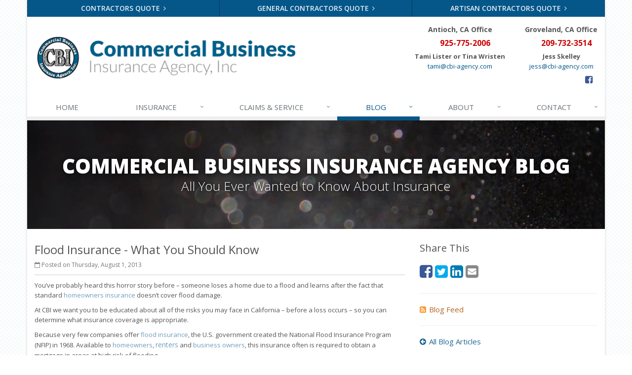

--- FILE ---
content_type: text/html
request_url: https://www.cbi-agency.net/blog/2013/08/flood-insurance-what-you-should-know
body_size: 6488
content:
<!DOCTYPE html><html lang="en" class="no-js"><head><meta charset="utf-8"><meta name="viewport" content="width=device-width, initial-scale=1.0"><link rel="preconnect" href="https://fonts.gstatic.com"><link href="https://fonts.googleapis.com/css2?family=Open+Sans:wght@300;400;600;700;800&amp;display=swap" rel="stylesheet"><link rel="preload" href="/fonts/fontawesome-webfont.woff2?v=4.5.0" as="font" type="font/woff2" crossorigin><link href="/stylesheets/site.v1767841934.css" media="all" rel="stylesheet" type="text/css"/><meta name="keywords" content="Flood Insurance, Home Insurance"/><meta name="description" content="You’ve probably heard this horror story before – someone loses a home due to a flood and learns after the fact that standard homeowners insurance..."/><meta property="og:title" content="Flood Insurance - What You Should Know | CBI"/><meta property="og:type" content="article"/><meta property="og:url" content="https://www.cbi-agency.net/blog/2013/08/flood-insurance-what-you-should-know"/><meta property="og:image" content="https://www.cbi-agency.net/apple-touch-icon.png"/><meta property="og:image:width" content="200"/><meta property="og:image:height" content="200"/><meta property="og:description" content="You’ve probably heard this horror story before – someone loses a home due to a flood and learns after the fact that standard homeowners insurance..."/><meta property="og:site_name" content="www.cbi-agency.net"/><title>Flood Insurance - What You Should Know | Commercial Business Insurance Agency in Antioch, CA</title><link rel="alternate" type="application/rss+xml" title="Antioch Insurance News RSS Feed" href="/blog/feed.xml"/><link rel="canonical" href="https://www.cbi-agency.net/blog/2013/08/flood-insurance-what-you-should-know"/><script id="gase" data-pt="Flood Insurance - What You Should Know">/*<![CDATA[*/!function(i,s,o,g,r,a,m){i.GoogleAnalyticsObject=r,i[r]=i[r]||function(){(i[r].q=i[r].q||[]).push(arguments)},i[r].l=1*new Date,a=s.createElement(o),m=s.getElementsByTagName(o)[0],a.async=1,a.src=g,m.parentNode.insertBefore(a,m)}(window,document,"script","//www.google-analytics.com/analytics.js","ga"),ga("create","UA-22780715-29","auto");var gase=document.getElementById("gase");gase&&ga("set","title",gase.getAttribute("data-pt")),ga("send","pageview");/*]]>*/</script></head><body class="news-pg blog-lt boxed-layout container"><div class="a11y-help"><a href="#content" class="a11y-skip">Skip to content</a></div><div class="wrapper"><div class="header"><div class="quote-bar"><div class="container"><div class="quote-bar-btns-ctr"><div class="quote-bar-btns"><div class="quote-bar-btn-ctr hidden-xs hidden-ms"><a href="/business-insurance/contractors-insurance/quote" class="btn quote-bar-btn">Contractors Quote <i class="fa fa-angle-right"></i></a></div><div class="quote-bar-btn-ctr hidden-xs hidden-ms"><a href="/business-insurance/general-contractors-insurance/quote" class="btn quote-bar-btn">General Contractors Quote <i class="fa fa-angle-right"></i></a></div><div class="quote-bar-btn-ctr hidden-xs hidden-ms"><a href="/business-insurance/artisan-contractors-insurance/quote" class="btn quote-bar-btn">Artisan Contractors Quote <i class="fa fa-angle-right"></i></a></div><div class="quote-bar-menu-btn-ctr hidden-sm hidden-md hidden-lg"><div class="btn-group"><button type="button" class="btn quote-bar-menu-btn dropdown-toggle" data-toggle="dropdown" aria-haspopup="true" aria-expanded="false"> <span class="hidden-xs">Insurance</span> Quotes <span class="caret"></span> </button><ul class="dropdown-menu"><li><a href="/business-insurance/contractors-insurance/quote">Contractors Quote</a></li><li><a href="/business-insurance/general-contractors-insurance/quote">General Contractors Quote</a></li><li><a href="/business-insurance/artisan-contractors-insurance/quote">Artisan Contractors Quote</a></li><li><a href="/service-center/claims-payments">Claims</a></li><li><a href="/service-center/car-accidents">Accidents</a></li><li><a href="/insurance-products" aria-label="All products">More&hellip;</a></li></ul></div></div><div class="quote-bar-btn-ctr quote-bar-mobile-btn-ctr hidden-sm hidden-md hidden-lg"><a href="/service-center/claims-payments" class="btn quote-bar-btn">Claims <i class="fa fa-angle-right"></i></a></div><div class="quote-bar-btn-ctr quote-bar-mobile-btn-ctr hidden-sm hidden-md hidden-lg"><a href="/service-center/car-accidents" class="btn quote-bar-btn">Accidents <i class="fa fa-angle-right"></i></a></div></div></div></div></div><div class="container"><div class="logo"><a href="/"> <img src="/images/commercial-business-insurance-agency-logo.v1532982428.png" alt="Commercial Business Insurance Agency homepage" width="528" height="96"/> </a></div><div class="topbar"><div class="header-contact-info"><ul class="offices"><li class="office text-center"><strong class="address-name">Antioch, CA Office</strong> <a href="tel:19257752006" class="office-phone-link text-center"><strong class="phone">925-775-2006</strong></a> <strong>Tami Lister or Tina Wristen</strong><br> tami [at] cbi-agency [dot] com</li><li class="office text-center"><strong class="address-name">Groveland, CA Office</strong> <a href="tel:12097323514" class="office-phone-link text-center"><strong class="phone">209-732-3514</strong></a> <strong>Jess Skelley</strong><br> jess [at] cbi-agency [dot] com</li></ul></div><ul class="header-social social-icons"><li><a href="https://www.facebook.com/CBIAgencyInc" class="facebook tooltips" data-toggle="tooltip" data-placement="top" data-original-title="Facebook" aria-label="Facebook" ><i class="fa fa-facebook-square"></i></a></li></ul><div class="clearfix"></div></div><button type="button" class="navbar-toggle" data-toggle="collapse" data-target=".navbar-responsive-collapse" aria-label="Toggle navigation"> <span class="sr-only">Toggle navigation</span> <span class="fa fa-bars"></span> </button></div><div class="collapse navbar-collapse navbar-responsive-collapse"><div class="container"><ul class="nav navbar-nav"><li class="nav-item-home"><a href="/">Home</a></li><li class="nav-item-insurance dropdown"><a href="/insurance-products" class="dropdown-toggle">Insurance</a></li><li class="nav-item-claims-service dropdown"><a href="/service-center" class="dropdown-toggle">Claims &amp; Service</a></li><li class="nav-item-blog dropdown"><a href="/blog" class="dropdown-toggle">Blog</a></li><li class="nav-item-about dropdown"><a href="/about" class="dropdown-toggle">About</a></li><li class="nav-item-contact dropdown"><a href="/contact" class="dropdown-toggle">Contact</a></li></ul></div></div></div><a name="content"></a><div class="page-heading photo-black-glitter"><div class="container"><h2>Commercial Business Insurance Agency Blog</h2><h3>All You Ever Wanted to Know About Insurance</h3></div></div><div class="container content-xs"><div class="row"><div class="col-sm-8 col-md-8"><div class="blog-post"><h2 class="blog-post-title">Flood Insurance - What You Should Know</h2><ul class="list-inline blog-post-info"><li class="blog-post-date"><i class="fa fa-calendar-o"></i> Posted on Thursday, August 1, 2013</li></ul><div class="hidden-sm hidden-md hidden-lg"><div class="feature social-share-feature social-feature sidebar-social"><h3>Share This</h3><ul class="social-icons"><li><a href="https://www.facebook.com/sharer.php?u=https%3A%2F%2Fwww.cbi-agency.net%2Fblog%2F2013%2F08%2Fflood-insurance-what-you-should-know" class="facebook tooltips" target="_blank" data-toggle="tooltip" data-placement="top" data-original-title="Facebook" aria-label="Facebook" ><i class="fa fa-facebook-square"></i></a></li><li><a href="https://twitter.com/share?url=https%3A%2F%2Fwww.cbi-agency.net%2Fblog%2F2013%2F08%2Fflood-insurance-what-you-should-know&amp;text=Flood+Insurance+-+What+You+Should+Know" class="twitter tooltips" target="_blank" data-toggle="tooltip" data-placement="top" data-original-title="Twitter" aria-label="Twitter" ><i class="fa fa-twitter-square"></i></a></li><li><a href="https://www.linkedin.com/shareArticle?url=https%3A%2F%2Fwww.cbi-agency.net%2Fblog%2F2013%2F08%2Fflood-insurance-what-you-should-know&amp;title=Flood+Insurance+-+What+You+Should+Know" class="linkedin tooltips" target="_blank" data-toggle="tooltip" data-placement="top" data-original-title="LinkedIn" aria-label="LinkedIn" ><i class="fa fa-linkedin-square"></i></a></li><li><a href="mailto:?subject=Flood+Insurance+-+What+You+Should+Know&amp;body=Thought+you+might+be+interested...%0A%0AFlood+Insurance+-+What+You+Should+Know%0Ahttps%3A%2F%2Fwww.cbi-agency.net%2Fblog%2F2013%2F08%2Fflood-insurance-what-you-should-know" class="email tooltips" target="_blank" data-toggle="tooltip" data-placement="top" data-original-title="Email" aria-label="Email" ><i class="fa fa-envelope-square"></i></a></li></ul></div></div><div class="blog-post-content"><p>You&rsquo;ve probably heard this horror story before &ndash; someone loses a home due to a flood and learns after the fact that standard <a href="/homeowner-insurance">homeowners insurance</a> doesn&rsquo;t cover flood damage.</p><p>At CBI we want you to be educated about all of the risks you may face in California &ndash; before a loss occurs &ndash; so you can determine what insurance coverage is appropriate.&nbsp;</p><p>Because very few companies offer <a href="/flood-insurance">flood insurance</a>, the U.S. government created the National Flood Insurance Program (NFIP) in 1968. Available to <a href="/homeowner-insurance">homeowners</a>, <a href="/renters-insurance"><span style="font-size: 14px;">renters</a> and <a href="/business-insurance">business owners</a>, this insurance often is required to obtain a mortgage in areas at high risk of flooding.</span></p><p>But you might want to look into a policy just for peace of mind, even if you don&rsquo;t live in a traditionally flood-prone area. According to the NFIP, nearly 25 percent of the program&rsquo;s claims occur in moderate- to low-risk areas. Check out the questions and answers below to help determine whether flood insurance is right for you.</p><h3>Is flood insurance available in my area?</h3><p>To participate in the NFIP, a community must adopt and enforce a floodplain management ordinance with rules regarding construction in certain flood-prone areas. In exchange, the government makes flood insurance available within that community. We&rsquo;re happy to help you find out if you&rsquo;re eligible for flood insurance. Just give us a call at 925-775-2006. You can also visit&nbsp;<a href="http://www.fema.gov/" target="_blank">www.fema.gov</a>.</p><h3>What does it cover?</h3><p>The NFIP provides coverage for both the structure and its contents. Coverage for contents is optional in some cases, so you may want to <a href="/contact">give us a call</a> to discuss other coverage for your personal property.</p><p>Keep in mind that you typically can&rsquo;t purchase <a href="/flood-insurance">flood insurance</a> and have it take effect the next day. There is usually a 30-day waiting period. (Exceptions to this rule apply, however, particularly when the insurance is required by a lender and is purchased during the process of securing a mortgage.) If you think you need flood insurance, don&rsquo;t wait to buy a policy!</p><h3>What doesn&rsquo;t it cover?</h3><p>Generally, government-issued flood insurance will <strong>not</strong> cover the following:</p><ul><li>Buildings entirely over water or principally below ground</li><li>Gas and liquid storage tanks</li><li>Animals</li><li>Aircraft</li><li>Wharves, piers, bulkheads, growing crops, shrubbery</li><li>Land or roads</li><li>Machinery or equipment in the open</li><li>Most motor vehicles.</li></ul><h3>How much does it cost?</h3><p>As with all insurance policies, the cost of <a href="/flood-insurance">flood insurance</a> varies depending on your situation. If your home or business is in a high-risk area, such as a "special flood hazard area," your premium naturally will be higher than those in low- or moderate-risk zones.</p><p>Premiums are based on how old the building is, how many floors it has, the location of its contents, your deductible and more. <a href="/renters-insurance">Renters insurance</a> is typically less expensive, as renters generally insure their belongings and not the building.</p><h3>Where can I find more information?</h3><p>As always, we at Commercial Business Insurance Agency are happy to help you determine your insurance needs. Stop by our office, email us at tami [at] cbi-agency [dot] com, or <a href="/contact">give us a call</a> at <span class="s2">925-775-2006</span>. The <a href="http://www.fema.gov/national-flood-insurance-program" target="_blank">NFIP website</a>&nbsp;has plenty of answers as well.</p><div class="clearfix"></div></div></div><hr><div class="feature social-share-feature social-feature sidebar-social"><h3>Share This</h3><ul class="social-icons"><li><a href="https://www.facebook.com/sharer.php?u=https%3A%2F%2Fwww.cbi-agency.net%2Fblog%2F2013%2F08%2Fflood-insurance-what-you-should-know" class="facebook tooltips" target="_blank" data-toggle="tooltip" data-placement="top" data-original-title="Facebook" aria-label="Facebook" ><i class="fa fa-facebook-square"></i></a></li><li><a href="https://twitter.com/share?url=https%3A%2F%2Fwww.cbi-agency.net%2Fblog%2F2013%2F08%2Fflood-insurance-what-you-should-know&amp;text=Flood+Insurance+-+What+You+Should+Know" class="twitter tooltips" target="_blank" data-toggle="tooltip" data-placement="top" data-original-title="Twitter" aria-label="Twitter" ><i class="fa fa-twitter-square"></i></a></li><li><a href="https://www.linkedin.com/shareArticle?url=https%3A%2F%2Fwww.cbi-agency.net%2Fblog%2F2013%2F08%2Fflood-insurance-what-you-should-know&amp;title=Flood+Insurance+-+What+You+Should+Know" class="linkedin tooltips" target="_blank" data-toggle="tooltip" data-placement="top" data-original-title="LinkedIn" aria-label="LinkedIn" ><i class="fa fa-linkedin-square"></i></a></li><li><a href="mailto:?subject=Flood+Insurance+-+What+You+Should+Know&amp;body=Thought+you+might+be+interested...%0A%0AFlood+Insurance+-+What+You+Should+Know%0Ahttps%3A%2F%2Fwww.cbi-agency.net%2Fblog%2F2013%2F08%2Fflood-insurance-what-you-should-know" class="email tooltips" target="_blank" data-toggle="tooltip" data-placement="top" data-original-title="Email" aria-label="Email" ><i class="fa fa-envelope-square"></i></a></li></ul></div></div><div class="col-sm-4 col-md-4"><div class="sidebar"><div class="hidden-xs hidden-ms"><div class="feature social-share-feature social-feature sidebar-social"><h3>Share This</h3><ul class="social-icons"><li><a href="https://www.facebook.com/sharer.php?u=https%3A%2F%2Fwww.cbi-agency.net%2Fblog%2F2013%2F08%2Fflood-insurance-what-you-should-know" class="facebook tooltips" target="_blank" data-toggle="tooltip" data-placement="top" data-original-title="Facebook" aria-label="Facebook" ><i class="fa fa-facebook-square"></i></a></li><li><a href="https://twitter.com/share?url=https%3A%2F%2Fwww.cbi-agency.net%2Fblog%2F2013%2F08%2Fflood-insurance-what-you-should-know&amp;text=Flood+Insurance+-+What+You+Should+Know" class="twitter tooltips" target="_blank" data-toggle="tooltip" data-placement="top" data-original-title="Twitter" aria-label="Twitter" ><i class="fa fa-twitter-square"></i></a></li><li><a href="https://www.linkedin.com/shareArticle?url=https%3A%2F%2Fwww.cbi-agency.net%2Fblog%2F2013%2F08%2Fflood-insurance-what-you-should-know&amp;title=Flood+Insurance+-+What+You+Should+Know" class="linkedin tooltips" target="_blank" data-toggle="tooltip" data-placement="top" data-original-title="LinkedIn" aria-label="LinkedIn" ><i class="fa fa-linkedin-square"></i></a></li><li><a href="mailto:?subject=Flood+Insurance+-+What+You+Should+Know&amp;body=Thought+you+might+be+interested...%0A%0AFlood+Insurance+-+What+You+Should+Know%0Ahttps%3A%2F%2Fwww.cbi-agency.net%2Fblog%2F2013%2F08%2Fflood-insurance-what-you-should-know" class="email tooltips" target="_blank" data-toggle="tooltip" data-placement="top" data-original-title="Email" aria-label="Email" ><i class="fa fa-envelope-square"></i></a></li></ul></div><hr class="sidebar-divider"></div><div><a class="feed-link" href="/blog/feed.xml"><i class="fa fa-rss-square"></i>Blog Feed</a></div><hr class="sidebar-divider"><div><a class="all-articles-link" href="/blog"><i class="fa fa-arrow-circle-left"></i>All Blog Articles</a></div><hr class="sidebar-divider"><div><h5>More articles related to&hellip;</h5><ul class="blog-tags-list"><li><a href="/blog/tag/flood-insurance">Flood Insurance</a></li><li><a href="/blog/tag/home-insurance">Home Insurance</a></li></ul></div><hr class="sidebar-divider"><div><h5>Learn more about&hellip;</h5><ul class="blog-products-list"><li><a href="/flood-insurance">Flood Insurance</a></li><li><a href="/homeowner-insurance">Homeowner Insurance</a></li></ul></div><hr class="sidebar-divider"><div class="feature quote-feature"><div class="quick-quote"><div class="form-container form-container-quick-quote sidebar-form-container"><div class="form-results-pre"></div><form action="/blog/2013/08/flood-insurance-what-you-should-know" method="post" id="quick_quote_form"> <fieldset class="form-section form-section-quick-quote" data-group="quick_quote"><div class="headline form-section-headline"><h3 class="has-icon"><i class="fa fa-star"></i> Quick Quote</h3></div><div class="form-groups"><div class="form-group form-group-name required" ><label for="quick_quote_name" id="quick_quote_name_label" class="first_last_name_label control-label">First &amp; Last Name <span class="required-field-marker" title="Required">&#10038;</span> </label><div class="input-group"><span class="input-group-addon form-field-prefix"><i class="fa fa-fw fa-user"></i></span> <input type="text" name="quick_quote[name]" id="quick_quote_name" value="" class="form-control" aria-required="true" size="30"/></div></div><div class="form-group form-group-email required" ><label for="quick_quote_email" id="quick_quote_email_label" class="email_label control-label">Email <span class="required-field-marker" title="Required">&#10038;</span> </label><div class="input-group"><span class="input-group-addon form-field-prefix"><i class="fa fa-fw fa-envelope"></i></span> <input type="email" name="quick_quote[email]" id="quick_quote_email" value="" class="form-control" aria-required="true" size="30"/></div></div><div class="form-group form-group-phone required" ><label for="quick_quote_phone" id="quick_quote_phone_label" class="phone_label control-label">Phone <span class="required-field-marker" title="Required">&#10038;</span> </label><div class="input-group"><span class="input-group-addon form-field-prefix"><i class="fa fa-fw fa-phone"></i></span> <input type="tel" name="quick_quote[phone]" id="quick_quote_phone" value="" class="form-control" aria-required="true" size="30"/></div></div><div class="form-group form-group-zip required" ><label for="quick_quote_zip" id="quick_quote_zip_label" class="zip_code_label control-label">ZIP Code <span class="required-field-marker" title="Required">&#10038;</span> </label><div class="input-group"><span class="input-group-addon form-field-prefix"><i class="fa fa-fw fa-map-marker"></i></span> <input type="number" name="quick_quote[zip]" id="quick_quote_zip" value="" class="form-control" size="10" aria-required="true"/></div></div><div class="form-group form-group-comments" ><label for="quick_quote_comments" id="quick_quote_comments_label" class="comments_label control-label">Comments </label><div class="input-group"><span class="input-group-addon form-field-prefix"><i class="fa fa-fw fa-comment"></i></span> <textarea name="quick_quote[comments]" id="quick_quote_comments" class="form-control" cols="30" rows="3"></textarea></div></div><input type="hidden" name="quick_quote[product]" value="Flood"/><div class="form-group form-group-binding-agreement required" data-required-message="Please check the box to indicate you understand our online coverage request policy."><div class="checkbox"><label> <input type="hidden" name="quick_quote[binding_agreement]" id="quick_quote_binding_agreement_unchecked" value="0"/><input type="checkbox" name="quick_quote[binding_agreement]" id="quick_quote_binding_agreement" value="1" aria-required="true"/> I understand that insurance coverage is not bound or altered until I receive confirmation by an authorized representative of Commercial Business Insurance Agency <span class="required-field-marker" title="Required">&#10038;</span> </label></div></div></div></fieldset> <fieldset class="form-group form-actions"><div class="form-results-post"></div><button type="submit" class="btn btn-theme">Submit</button> <span class="form-security" tabindex="0"> <i class="form-security-lock"></i> <span class="form-security-hover"> Secure form </span> </span><p class="form-privacy"> We respect your privacy. Your information will be sent securely and handled with care. View our <a href="/privacy-policy" target="_blank" title="Opens in a new window">privacy policy</a>.</p></fieldset> <span style="display:none"><small>Note: leave the Subject field blank if you are a real person. If this field is filled in, your request will be ignored. This helps us protect against automated form posts (spam).</small><br/><label for="subject">Subject</label> <input type="text" name="subject" id="subject" value="" autocomplete="off"/></span><input type="hidden" name="_quick_quote_sp" value="subject"/><input type="hidden" name="_jsspc" value=""/><input type="hidden" name="_form" value="quick_quote"/></form></div></div></div><hr class="sidebar-divider"></div></div></div></div><div class="footer-v1" role="contentinfo"><div class="footer"><div class="container"><div class="row"><div class="col-ms-6 col-sm-6 col-md-3 md-margin-bottom-40"><div class="headline"><h2>About Us</h2></div><p> Commercial Business Insurance Agency is an independent insurance agency with offices in Antioch and Groveland, California.</p><p> Give us a call or <a href="/insurance-products">request a quote online</a> to find out how much we can save you on your insurance.</p><hr><ul class="inline-links"><li><a href="/">Home</a></li><li><a href="/about">About</a></li><li><a href="/contact">Contact</a></li><li><a href="/sitemap">Sitemap</a></li></ul></div><div class="col-ms-6 col-sm-6 col-md-3 md-margin-bottom-40"><div class="posts"><div class="headline"><h2>Recent Articles</h2></div><ul class="list-unstyled latest-list"><li><a href="/blog/2026/01/how-to-childproof-your-home-safety-tips-for-new-parents"> How to Childproof Your Home: Safety Tips for New Parents <small>January 7, 2026</small> </a></li><li><a href="/blog/2025/12/what-to-keep-in-your-car-for-emergencies"> What to Keep in Your Car for Emergencies <small>December 8, 2025</small> </a></li><li><a href="/blog/2025/11/5-things-to-do-after-buying-a-new-car"> 5 Things to Do After Buying a New Car <small>November 6, 2025</small> </a></li></ul></div></div><div class="clearfix visible-ms-block visible-sm-block"></div><div class="col-ms-6 col-sm-6 col-md-3 md-margin-bottom-40"><div class="headline"><h2>Quick Links</h2></div><ul class="list-unstyled link-list"><li><a href="/about" class="xs-p-tb-10">About Us<i class="fa fa-angle-right"></i></a></li><li><a href="/contact" class="xs-p-tb-10">Contact Us<i class="fa fa-angle-right"></i></a></li><li><a href="/service-center" class="xs-p-tb-10">Service Center<i class="fa fa-angle-right"></i></a></li><li><a href="/insurance-products" class="xs-p-tb-10">Insurance Products<i class="fa fa-angle-right"></i></a></li><li><a href="/insurance-products" class="xs-p-tb-10">Get an Insurance Quote<i class="fa fa-angle-right"></i></a></li><li><a href="/insurance-companies" class="xs-p-tb-10">Companies We Represent<i class="fa fa-angle-right"></i></a></li><li><a href="/staff-directory" class="xs-p-tb-10">Staff Directory<i class="fa fa-angle-right"></i></a></li></ul></div><div class="col-ms-6 col-sm-6 col-md-3 map-img md-margin-bottom-40"><div class="headline"><h2>Contact Us</h2></div><div class="office"><a href="/contact/antioch" class="office-link xs-p-tb-10"><div class="office-name"><strong>Antioch, CA Office</strong></div><div class="office-address">2177 PO Box<br/>Antioch, CA 94531</div></a> <a href="tel:19257752006" class="office-phone-link"><strong>925-775-2006</strong></a></div><div class="office"><a href="/contact/groveland" class="office-link xs-p-tb-10"><div class="office-name"><strong>Groveland, CA Office</strong></div></a> <a href="tel:12097323514" class="office-phone-link"><strong>209-732-3514</strong></a></div></div></div></div></div><div class="copyright"><div class="container"><ul class="state-licenses"><li>California License # OF50039</li></ul><div class="row"><div class="col-md-8"><p> &copy; 2026 Commercial Business Insurance Agency | <a href="/search">Search</a> | <a href="/privacy-policy">Privacy</a> | <a href="/disclaimer">Disclaimer</a> | <a href="https://www.lightrailsites.com/?ref=cbi-agency.net" rel="nofollow" target="_blank" >Website by <small><b>BT</b></small></a></p></div><div class="col-md-4"><ul class="footer-socials list-inline"><li><a href="https://www.facebook.com/CBIAgencyInc" class="facebook tooltips" data-toggle="tooltip" data-placement="top" data-original-title="Facebook" aria-label="Facebook" ><i class="fa fa-facebook-square"></i></a></li></ul></div></div></div></div></div></div><script src="/javascripts/site.v1767841934.js" type="text/javascript"></script></body></html>